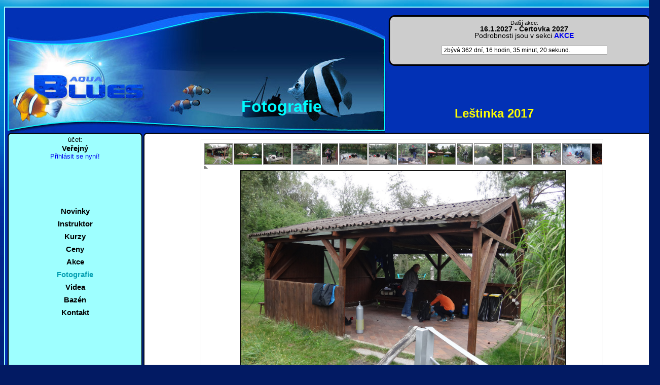

--- FILE ---
content_type: text/html
request_url: http://www.aquablues.cz/fotopage.php?v=/0123456799:%3C%3C=%3EpW%EF%BF%BD5iRs4JaXkdUhBzEhSk8U7NED2%EF%BF%BDy!
body_size: 23099
content:
<!DOCTYPE html PUBLIC "-//W3C//DTD HTML 4.01 Transitional//EN" "http://www.w3.org/TR/html4/loose.dtd">
<html>
<head>
<meta http-equiv="Content-Type" content="text/html; charset=utf-8">
<link rel="stylesheet" type="text/css" href="./cfg/aquapismo.css" media="screen" >
<link rel="stylesheet" type="text/css" href="./cfg/aquamenu.css" media="screen" >
<link rel="stylesheet" type="text/css" href="./cfg/aqualayout.css" media="screen" >
<link rel="shortcut icon" href="./sys/favicon.ico">
<link rel="icon" href="./sys/favicon.ico" type="image/x-icon">
	
<!-- Google Tag Manager -->
<script>(function(w,d,s,l,i){w[l]=w[l]||[];w[l].push({'gtm.start':
new Date().getTime(),event:'gtm.js'});var f=d.getElementsByTagName(s)[0],
j=d.createElement(s),dl=l!='dataLayer'?'&l='+l:'';j.async=true;j.src=
'https://www.googletagmanager.com/gtm.js?id='+i+dl;f.parentNode.insertBefore(j,f);
})(window,document,'script','dataLayer','GTM-TP49KKC');</script>
<!-- End Google Tag Manager -->
 	
	
<title>Aquablues - Fotografie</title> 

<script type="text/javascript" src="../highslide/highslide-full-cs.js"></script> 
<link rel="stylesheet" type="text/css" href="../highslide/highslide.css" /> 
<!--[if lt IE 7]>
<link rel="stylesheet" type="text/css" href="../highslide/highslide-ie6.css" />
<![endif]--> 
 
 
<script type="text/javascript"> 
//<![CDATA[
hs.graphicsDir = "../highslide/graphics/";
hs.transitions = ["expand", "crossfade"];
hs.restoreCursor = null;
hs.lang.restoreTitle = "Click for next image";
 
// Add the slideshow providing the controlbar and the thumbstrip
hs.addSlideshow({
	//slideshowGroup: "group1",
	interval: 2500,
	repeat: true,
	useControls: true,
	overlayOptions: {
		position: "bottom right",
		offsetY: 50
	},
	thumbstrip: {
		position: "above",
		mode: "horizontal",
		relativeTo: "expander"
	}
});
 
// Options for the in-page items
var inPageOptions = {
	slideshowGroup: "group1",
	outlineType: null,
	allowSizeReduction: true,
	wrapperClassName: "in-page controls-in-heading",
	thumbnailId: "gallery-area",
	useBox: true,
	width: 784,
	height: 480,
	targetX: "gallery-area 10px",
	targetY: "gallery-area 10px",
	captionEval: "this.a.title",
	numberPosition: "caption"
}
 
// Open the first thumb on page load
hs.addEventListener(window, "load", function() {
	document.getElementById("thumb1").onclick();
});
 
// Cancel the default action for image click and do next instead
hs.Expander.prototype.onImageClick = function() {
	if (/in-page/.test(this.wrapper.className))	return hs.next();
}
 
// Under no circumstances should the static popup be closed
hs.Expander.prototype.onBeforeClose = function() {
	if (/in-page/.test(this.wrapper.className))	return false;
}
// .. nor dragged
hs.Expander.prototype.onDrag = function() {
	if (/in-page/.test(this.wrapper.className))	return false;
}
 
// Keep the position after window resize
hs.addEventListener(window, "resize", function() {
	var i, exp;
	hs.getPageSize();
 
	for (i = 0; i < hs.expanders.length; i++) {
		exp = hs.expanders[i];
		if (exp) {
			var x = exp.x,
				y = exp.y;
 
			// get new thumb positions
			exp.tpos = hs.getPosition(exp.el);
			x.calcThumb();
			y.calcThumb();
 
			// calculate new popup position
		 	x.pos = x.tpos - x.cb + x.tb;
			x.scroll = hs.page.scrollLeft;
			x.clientSize = hs.page.width;
			y.pos = y.tpos - y.cb + y.tb;
			y.scroll = hs.page.scrollTop;
			y.clientSize = hs.page.height;
			exp.justify(x, true);
			exp.justify(y, true);
 
			// set new left and top to wrapper and outline
			exp.moveTo(x.pos, y.pos);
		}
	}
});
//]]>
</script> 
 
<!--
	3) Modify some of the styles
--> 
<style type="text/css"> 
	.highslide-image {
		border: 1px solid black;
	}
	.highslide-controls {
		width: 90px !important;
	}
	.highslide-controls .highslide-close {
		display: none;
	}
	.highslide-caption {
		padding: .5em 0;
	}
</style> 
 <script type="text/javascript">
    function ct(text){ 
      if (p=document.getElementById('text')){
        p.focus(); 
        p.value+=" "+text+" ";
      }
    }
  </script>
</head>
<body onLoad="startclock()">
<!-- Google Tag Manager (noscript) -->
<noscript><iframe src="https://www.googletagmanager.com/ns.html?id=GTM-TP49KKC"
height="0" width="0" style="display:none;visibility:hidden"></iframe></noscript>
<!-- End Google Tag Manager (noscript) -->
 	
	
	
	
<div class="kontejner">
<div class="zahlavi">
          <!--  dalsi akce -->
  <div id="dalsiakce" > 
            <small>Další­ akce:</small><br>
					<strong>16.1.2027&nbsp;-&nbsp;Čertovka 2027</strong><br>Podrobnosti jsou v sekci <strong><a href="../akce.php?a=107">AKCE</a></strong><br><br>          <script type="text/javascript" LANGUAGE="JavaScript">
                    var timerID = null;
                    var timerRunning = false;
                    function showtime() {
                    today  = new Date();
                    BigDay = new Date(2027,0,16, 10,00,0,0);
                    
                    msPerDay = 24 * 60 * 60 * 1000 ;
                    
                    
                    
                    timeLeft = (BigDay.getTime() - today.getTime());
                    e_daysLeft = timeLeft / msPerDay;
                    daysLeft = Math.floor(e_daysLeft);
                    
                    e_hrsLeft = (e_daysLeft - daysLeft)*24;
                    hrsLeft = Math.floor(e_hrsLeft);
                    
                    minsLeft = Math.floor((e_hrsLeft - hrsLeft)*60);
                    e_minsLeft = (e_hrsLeft - hrsLeft)*60;
                    
                    secLeft = Math.floor(e_hrsLeft);
                    secLeft = Math.floor((e_minsLeft - minsLeft)*60);
                    secLeft = secLeft;
                    
                    dentxt = ' dní, ';
                    if ((daysLeft % 10) == 0 ) { dentxt = ' dnů, ';} 
                    if (daysLeft ==1 ) { dentxt = ' den, ';}
                    if ((daysLeft >1 ) && (daysLeft <5 )) { dentxt = ' dny, ';}
                    
                    hodtxt = ' hodin, ';
                    if ((hrsLeft % 10) == 0 ) { hodtxt = ' hodin, ';}
                    if (hrsLeft ==1 ) { hodtxt = ' hodina, ';}
                    if ((hrsLeft >1 ) && (hrsLeft <5 )) { hodtxt = ' hodiny, ';}
                    
                    mintxt = ' minut, ';
                    if ((minsLeft %10) == 0 ) { mintxt = ' minut, ';}
                    if (minsLeft ==1 ) { mintxt = ' minuta, ';}
                    if ((minsLeft >1 ) && (minsLeft <5 )) { mintxt = ' minuty, ';}
                    
                    sectxt = ' sekund.';
                    if ((secLeft %10) ==0 ) { sectxt = ' sekund.';}
                    if (secLeft ==1 ) { sectxt = ' sekunda.';}
                    if ((secLeft >1 ) && (secLeft <5 )) { sectxt = ' sekundy.';}
                    zbyv = "á ";
                    if ((daysLeft > 1) && ( daysLeft < 5)){ zbyv = "ají ";}
                    
                    Temp3=' zbýv'+zbyv+daysLeft+dentxt+hrsLeft+hodtxt+minsLeft+mintxt+secLeft+sectxt
                    document.frm.left.value=Temp3;
                    timerID = setTimeout("showtime()",1000);
                    timerRunning = true;
                    }
                    var timerID = null;
                    var timerRunning = false;
                    function stopclock () {
                    if(timerRunning)
                    clearTimeout(timerID);
                    timerRunning = false;
                    }
                    function stopClock() {
                            stopclock();     
                            return;
                    }
                    function startclock () {
                    stopclock();
                    showtime();
                    }
                    // -->
                    </script>

                    
                   <form name="frm" action="#"><input type="text" name="left" size="45"></form>
      </div> <!-- dalsi akce -->
      
      
  <div id="label_page"><h1>Fotografie</h1></div><div id="label_galery"><h2 style="color: #FFFF00;"><strong>Leštinka 2017</strong></h2></div>		</div>
<div id="ovladani">
<small>účet: </small><br><strong>Veřejný</strong><br><small><a href="login.php">Přihlásit se nyní!</a></small>	
<br><br><br><br><br>
   
   <ul class="navi">
   <li><a href="index.php"><strong>Novinky</strong></a></li>
<li><a href="instruktor.php"><strong>Instruktor</strong></a></li>
<li><a href="kurzy.php"><strong>Kurzy</strong></a></li>
<li><a href="ceny.php"><strong>Ceny</strong></a></li>
<li><a href="akce.php"><strong>Akce</strong></a></li>
<li><a  style="color:#07A1B3;" href="galerie.php"><strong>Fotografie</strong></a></li>
<li><a href="videa.php"><strong>Videa</strong></a></li>
<li><a href="bazen.php"><strong>Bazén</strong></a></li>
<li><a href="kontakt.php"><strong>Kontakt</strong></a></li>
  </ul>
<br><br><br><br><br><br><br><br>

    <a href="http://www.toplist.cz/stat/1679214" target="toplist"><script language="JavaScript" type="text/javascript">
<!--
document.write('<img src="http://toplist.cz/count.asp?id=1679214&amp;logo=mc&amp;http='+escape(document.referrer)+'&amp;t='+escape(document.title)+
'&amp;wi='+escape(window.screen.width)+'&amp;he='+escape(window.screen.height)+'&amp;cd='+escape(window.screen.colorDepth)+'" width="88" height="60" border=0 alt="TOPlist" />');
//--></script></a><noscript><img src="http://toplist.cz/count.asp?id=1679214&amp;logo=mc" border="0"
alt="TOPlist" width="88" height="60" ></noscript> 
     
  <!--    statistika  -->  
  <br> <br>
 <p style="text-align:center; font-size:x-small; color:#000000;">&copy;&nbsp;Aquablues 2015<br><strong>Všechna práva vyhrazena!</strong></p>
</div>

<div class="webokno">
<div class="obsah" align="center"> 
<div id="gallery-area" style="width:792px; height: 610px; margin: 0 auto;border: 1px solid silver;">
<div class="hidden-container">

<a id="thumb1" class='highslide' href='./data/foto/Lestinka17/images/DSC00293.jpg'
 onclick="return hs.expand(this, inPageOptions)" title="DSC00293.jpg">
<img src="./data/foto/Lestinka17/thumb/DSC00293.jpg" alt=""/></a>
<a class='highslide' href='./data/foto/Lestinka17/images/DSC00294.jpg'
 onclick="return hs.expand(this, inPageOptions)" title="DSC00294.jpg">
<img src="./data/foto/Lestinka17/thumb/DSC00294.jpg" alt=""/></a>
<a class='highslide' href='./data/foto/Lestinka17/images/DSC00295.jpg'
 onclick="return hs.expand(this, inPageOptions)" title="DSC00295.jpg">
<img src="./data/foto/Lestinka17/thumb/DSC00295.jpg" alt=""/></a>
<a class='highslide' href='./data/foto/Lestinka17/images/DSC00296.jpg'
 onclick="return hs.expand(this, inPageOptions)" title="DSC00296.jpg">
<img src="./data/foto/Lestinka17/thumb/DSC00296.jpg" alt=""/></a>
<a class='highslide' href='./data/foto/Lestinka17/images/DSC00297.jpg'
 onclick="return hs.expand(this, inPageOptions)" title="DSC00297.jpg">
<img src="./data/foto/Lestinka17/thumb/DSC00297.jpg" alt=""/></a>
<a class='highslide' href='./data/foto/Lestinka17/images/DSC00298.jpg'
 onclick="return hs.expand(this, inPageOptions)" title="DSC00298.jpg">
<img src="./data/foto/Lestinka17/thumb/DSC00298.jpg" alt=""/></a>
<a class='highslide' href='./data/foto/Lestinka17/images/DSC00299.jpg'
 onclick="return hs.expand(this, inPageOptions)" title="DSC00299.jpg">
<img src="./data/foto/Lestinka17/thumb/DSC00299.jpg" alt=""/></a>
<a class='highslide' href='./data/foto/Lestinka17/images/DSC00300.jpg'
 onclick="return hs.expand(this, inPageOptions)" title="DSC00300.jpg">
<img src="./data/foto/Lestinka17/thumb/DSC00300.jpg" alt=""/></a>
<a class='highslide' href='./data/foto/Lestinka17/images/DSC00302.jpg'
 onclick="return hs.expand(this, inPageOptions)" title="DSC00302.jpg">
<img src="./data/foto/Lestinka17/thumb/DSC00302.jpg" alt=""/></a>
<a class='highslide' href='./data/foto/Lestinka17/images/DSC00303.jpg'
 onclick="return hs.expand(this, inPageOptions)" title="DSC00303.jpg">
<img src="./data/foto/Lestinka17/thumb/DSC00303.jpg" alt=""/></a>
<a class='highslide' href='./data/foto/Lestinka17/images/DSC00305.jpg'
 onclick="return hs.expand(this, inPageOptions)" title="DSC00305.jpg">
<img src="./data/foto/Lestinka17/thumb/DSC00305.jpg" alt=""/></a>
<a class='highslide' href='./data/foto/Lestinka17/images/DSC00306.jpg'
 onclick="return hs.expand(this, inPageOptions)" title="DSC00306.jpg">
<img src="./data/foto/Lestinka17/thumb/DSC00306.jpg" alt=""/></a>
<a class='highslide' href='./data/foto/Lestinka17/images/DSC00307.jpg'
 onclick="return hs.expand(this, inPageOptions)" title="DSC00307.jpg">
<img src="./data/foto/Lestinka17/thumb/DSC00307.jpg" alt=""/></a>
<a class='highslide' href='./data/foto/Lestinka17/images/DSC00308.jpg'
 onclick="return hs.expand(this, inPageOptions)" title="DSC00308.jpg">
<img src="./data/foto/Lestinka17/thumb/DSC00308.jpg" alt=""/></a>
<a class='highslide' href='./data/foto/Lestinka17/images/DSC00309.jpg'
 onclick="return hs.expand(this, inPageOptions)" title="DSC00309.jpg">
<img src="./data/foto/Lestinka17/thumb/DSC00309.jpg" alt=""/></a>
<a class='highslide' href='./data/foto/Lestinka17/images/DSC00310.jpg'
 onclick="return hs.expand(this, inPageOptions)" title="DSC00310.jpg">
<img src="./data/foto/Lestinka17/thumb/DSC00310.jpg" alt=""/></a>
<a class='highslide' href='./data/foto/Lestinka17/images/DSC00311.jpg'
 onclick="return hs.expand(this, inPageOptions)" title="DSC00311.jpg">
<img src="./data/foto/Lestinka17/thumb/DSC00311.jpg" alt=""/></a>
<a class='highslide' href='./data/foto/Lestinka17/images/DSC00312.jpg'
 onclick="return hs.expand(this, inPageOptions)" title="DSC00312.jpg">
<img src="./data/foto/Lestinka17/thumb/DSC00312.jpg" alt=""/></a>
<a class='highslide' href='./data/foto/Lestinka17/images/DSC00313.jpg'
 onclick="return hs.expand(this, inPageOptions)" title="DSC00313.jpg">
<img src="./data/foto/Lestinka17/thumb/DSC00313.jpg" alt=""/></a>
<a class='highslide' href='./data/foto/Lestinka17/images/DSC00314.jpg'
 onclick="return hs.expand(this, inPageOptions)" title="DSC00314.jpg">
<img src="./data/foto/Lestinka17/thumb/DSC00314.jpg" alt=""/></a>
<a class='highslide' href='./data/foto/Lestinka17/images/DSC00315.jpg'
 onclick="return hs.expand(this, inPageOptions)" title="DSC00315.jpg">
<img src="./data/foto/Lestinka17/thumb/DSC00315.jpg" alt=""/></a>
<a class='highslide' href='./data/foto/Lestinka17/images/DSC00316.jpg'
 onclick="return hs.expand(this, inPageOptions)" title="DSC00316.jpg">
<img src="./data/foto/Lestinka17/thumb/DSC00316.jpg" alt=""/></a>
<a class='highslide' href='./data/foto/Lestinka17/images/DSC00317.jpg'
 onclick="return hs.expand(this, inPageOptions)" title="DSC00317.jpg">
<img src="./data/foto/Lestinka17/thumb/DSC00317.jpg" alt=""/></a>
<a class='highslide' href='./data/foto/Lestinka17/images/DSC00318.jpg'
 onclick="return hs.expand(this, inPageOptions)" title="DSC00318.jpg">
<img src="./data/foto/Lestinka17/thumb/DSC00318.jpg" alt=""/></a>
<a class='highslide' href='./data/foto/Lestinka17/images/DSC00319.jpg'
 onclick="return hs.expand(this, inPageOptions)" title="DSC00319.jpg">
<img src="./data/foto/Lestinka17/thumb/DSC00319.jpg" alt=""/></a>
<a class='highslide' href='./data/foto/Lestinka17/images/DSC00320.jpg'
 onclick="return hs.expand(this, inPageOptions)" title="DSC00320.jpg">
<img src="./data/foto/Lestinka17/thumb/DSC00320.jpg" alt=""/></a>
<a class='highslide' href='./data/foto/Lestinka17/images/DSC00321.jpg'
 onclick="return hs.expand(this, inPageOptions)" title="DSC00321.jpg">
<img src="./data/foto/Lestinka17/thumb/DSC00321.jpg" alt=""/></a>
<a class='highslide' href='./data/foto/Lestinka17/images/DSC00322.jpg'
 onclick="return hs.expand(this, inPageOptions)" title="DSC00322.jpg">
<img src="./data/foto/Lestinka17/thumb/DSC00322.jpg" alt=""/></a>
<a class='highslide' href='./data/foto/Lestinka17/images/DSC00323.jpg'
 onclick="return hs.expand(this, inPageOptions)" title="DSC00323.jpg">
<img src="./data/foto/Lestinka17/thumb/DSC00323.jpg" alt=""/></a>
<a class='highslide' href='./data/foto/Lestinka17/images/DSC00324.jpg'
 onclick="return hs.expand(this, inPageOptions)" title="DSC00324.jpg">
<img src="./data/foto/Lestinka17/thumb/DSC00324.jpg" alt=""/></a>
<a class='highslide' href='./data/foto/Lestinka17/images/DSC00326.jpg'
 onclick="return hs.expand(this, inPageOptions)" title="DSC00326.jpg">
<img src="./data/foto/Lestinka17/thumb/DSC00326.jpg" alt=""/></a>
<a class='highslide' href='./data/foto/Lestinka17/images/DSC00331.jpg'
 onclick="return hs.expand(this, inPageOptions)" title="DSC00331.jpg">
<img src="./data/foto/Lestinka17/thumb/DSC00331.jpg" alt=""/></a>
<a class='highslide' href='./data/foto/Lestinka17/images/DSC00332.jpg'
 onclick="return hs.expand(this, inPageOptions)" title="DSC00332.jpg">
<img src="./data/foto/Lestinka17/thumb/DSC00332.jpg" alt=""/></a>
<a class='highslide' href='./data/foto/Lestinka17/images/DSC00333.jpg'
 onclick="return hs.expand(this, inPageOptions)" title="DSC00333.jpg">
<img src="./data/foto/Lestinka17/thumb/DSC00333.jpg" alt=""/></a>
<a class='highslide' href='./data/foto/Lestinka17/images/DSC00334.jpg'
 onclick="return hs.expand(this, inPageOptions)" title="DSC00334.jpg">
<img src="./data/foto/Lestinka17/thumb/DSC00334.jpg" alt=""/></a>
<a class='highslide' href='./data/foto/Lestinka17/images/DSC00335.jpg'
 onclick="return hs.expand(this, inPageOptions)" title="DSC00335.jpg">
<img src="./data/foto/Lestinka17/thumb/DSC00335.jpg" alt=""/></a>
<a class='highslide' href='./data/foto/Lestinka17/images/DSC00340.jpg'
 onclick="return hs.expand(this, inPageOptions)" title="DSC00340.jpg">
<img src="./data/foto/Lestinka17/thumb/DSC00340.jpg" alt=""/></a>
<a class='highslide' href='./data/foto/Lestinka17/images/DSC00346.jpg'
 onclick="return hs.expand(this, inPageOptions)" title="DSC00346.jpg">
<img src="./data/foto/Lestinka17/thumb/DSC00346.jpg" alt=""/></a>
<a class='highslide' href='./data/foto/Lestinka17/images/DSC00349.jpg'
 onclick="return hs.expand(this, inPageOptions)" title="DSC00349.jpg">
<img src="./data/foto/Lestinka17/thumb/DSC00349.jpg" alt=""/></a>
<a class='highslide' href='./data/foto/Lestinka17/images/DSC00350.jpg'
 onclick="return hs.expand(this, inPageOptions)" title="DSC00350.jpg">
<img src="./data/foto/Lestinka17/thumb/DSC00350.jpg" alt=""/></a>
<a class='highslide' href='./data/foto/Lestinka17/images/DSC00351.jpg'
 onclick="return hs.expand(this, inPageOptions)" title="DSC00351.jpg">
<img src="./data/foto/Lestinka17/thumb/DSC00351.jpg" alt=""/></a>
<a class='highslide' href='./data/foto/Lestinka17/images/DSC00352.jpg'
 onclick="return hs.expand(this, inPageOptions)" title="DSC00352.jpg">
<img src="./data/foto/Lestinka17/thumb/DSC00352.jpg" alt=""/></a>
<a class='highslide' href='./data/foto/Lestinka17/images/DSC00355.jpg'
 onclick="return hs.expand(this, inPageOptions)" title="DSC00355.jpg">
<img src="./data/foto/Lestinka17/thumb/DSC00355.jpg" alt=""/></a>
<a class='highslide' href='./data/foto/Lestinka17/images/DSC00357.jpg'
 onclick="return hs.expand(this, inPageOptions)" title="DSC00357.jpg">
<img src="./data/foto/Lestinka17/thumb/DSC00357.jpg" alt=""/></a>
<a class='highslide' href='./data/foto/Lestinka17/images/DSC00358.jpg'
 onclick="return hs.expand(this, inPageOptions)" title="DSC00358.jpg">
<img src="./data/foto/Lestinka17/thumb/DSC00358.jpg" alt=""/></a>
<a class='highslide' href='./data/foto/Lestinka17/images/DSC00359.jpg'
 onclick="return hs.expand(this, inPageOptions)" title="DSC00359.jpg">
<img src="./data/foto/Lestinka17/thumb/DSC00359.jpg" alt=""/></a>
<a class='highslide' href='./data/foto/Lestinka17/images/DSC00361.jpg'
 onclick="return hs.expand(this, inPageOptions)" title="DSC00361.jpg">
<img src="./data/foto/Lestinka17/thumb/DSC00361.jpg" alt=""/></a>
<a class='highslide' href='./data/foto/Lestinka17/images/DSC00362.jpg'
 onclick="return hs.expand(this, inPageOptions)" title="DSC00362.jpg">
<img src="./data/foto/Lestinka17/thumb/DSC00362.jpg" alt=""/></a>
<a class='highslide' href='./data/foto/Lestinka17/images/DSC00363.jpg'
 onclick="return hs.expand(this, inPageOptions)" title="DSC00363.jpg">
<img src="./data/foto/Lestinka17/thumb/DSC00363.jpg" alt=""/></a>
<a class='highslide' href='./data/foto/Lestinka17/images/DSC00365.jpg'
 onclick="return hs.expand(this, inPageOptions)" title="DSC00365.jpg">
<img src="./data/foto/Lestinka17/thumb/DSC00365.jpg" alt=""/></a>
<a class='highslide' href='./data/foto/Lestinka17/images/DSC00366.jpg'
 onclick="return hs.expand(this, inPageOptions)" title="DSC00366.jpg">
<img src="./data/foto/Lestinka17/thumb/DSC00366.jpg" alt=""/></a>
<a class='highslide' href='./data/foto/Lestinka17/images/DSC00367.jpg'
 onclick="return hs.expand(this, inPageOptions)" title="DSC00367.jpg">
<img src="./data/foto/Lestinka17/thumb/DSC00367.jpg" alt=""/></a>
<a class='highslide' href='./data/foto/Lestinka17/images/DSC00368.jpg'
 onclick="return hs.expand(this, inPageOptions)" title="DSC00368.jpg">
<img src="./data/foto/Lestinka17/thumb/DSC00368.jpg" alt=""/></a>
<a class='highslide' href='./data/foto/Lestinka17/images/DSC00369.jpg'
 onclick="return hs.expand(this, inPageOptions)" title="DSC00369.jpg">
<img src="./data/foto/Lestinka17/thumb/DSC00369.jpg" alt=""/></a>
<a class='highslide' href='./data/foto/Lestinka17/images/DSC00372.jpg'
 onclick="return hs.expand(this, inPageOptions)" title="DSC00372.jpg">
<img src="./data/foto/Lestinka17/thumb/DSC00372.jpg" alt=""/></a>
<a class='highslide' href='./data/foto/Lestinka17/images/DSC00374.jpg'
 onclick="return hs.expand(this, inPageOptions)" title="DSC00374.jpg">
<img src="./data/foto/Lestinka17/thumb/DSC00374.jpg" alt=""/></a>
<a class='highslide' href='./data/foto/Lestinka17/images/DSC00376.jpg'
 onclick="return hs.expand(this, inPageOptions)" title="DSC00376.jpg">
<img src="./data/foto/Lestinka17/thumb/DSC00376.jpg" alt=""/></a>
<a class='highslide' href='./data/foto/Lestinka17/images/DSC00377.jpg'
 onclick="return hs.expand(this, inPageOptions)" title="DSC00377.jpg">
<img src="./data/foto/Lestinka17/thumb/DSC00377.jpg" alt=""/></a>
<a class='highslide' href='./data/foto/Lestinka17/images/DSC00378.jpg'
 onclick="return hs.expand(this, inPageOptions)" title="DSC00378.jpg">
<img src="./data/foto/Lestinka17/thumb/DSC00378.jpg" alt=""/></a>
<a class='highslide' href='./data/foto/Lestinka17/images/DSC00379.jpg'
 onclick="return hs.expand(this, inPageOptions)" title="DSC00379.jpg">
<img src="./data/foto/Lestinka17/thumb/DSC00379.jpg" alt=""/></a>
<a class='highslide' href='./data/foto/Lestinka17/images/DSC00380.jpg'
 onclick="return hs.expand(this, inPageOptions)" title="DSC00380.jpg">
<img src="./data/foto/Lestinka17/thumb/DSC00380.jpg" alt=""/></a>
<a class='highslide' href='./data/foto/Lestinka17/images/DSC00387.jpg'
 onclick="return hs.expand(this, inPageOptions)" title="DSC00387.jpg">
<img src="./data/foto/Lestinka17/thumb/DSC00387.jpg" alt=""/></a>
</div> 
</div>
<a href="galerie.php"><small><strong>- Zpět -</strong></small></a> 
</div>
</div>
</div>
</div>
</body>
</html>

--- FILE ---
content_type: text/css
request_url: http://www.aquablues.cz/cfg/aqualayout.css
body_size: 2450
content:
/* CSS Document */
@charset "utf-8";
body
		{
	font: 95%/1.2 Verdana, Arial, Helvetica, sans-serif;
	background-image: url(../pict/bg.jpg);
	background-repeat:repeat-x;
	background-color: #021a63;
		}

.kontejner {
	position:relative;
	padding: 5px;
	width: 1280px;
	height: 904px;
	margin: 0 auto;
	margin-top: 1%;
	background : #0231b5;
	border-style : Solid;
	border-color : #9EFFFF;
	border-width : 2px;
	text-align: center;
	}
	
	
.zahlavi {
	position:relative;
	width: auto;
	height: 246px;
	margin: 0 auto;
    background-image:url("../pict/hlavicka3.jpg");
	background-position: left;
	background-repeat:no-repeat;
	background-size:auto;
	text-align: center;
	color:#FFFFFF;
	}


#dalsiakce {
	align-content:center;
    font: 90%/1.0 Verdana, Arial, Helvetica, sans-serif;	
	padding: 20px 5px 5px 5px;
	color: #000000;
	width:512px;
	float:right;
	top: 10px;
	right:5px;
	height:100px;
	}

#label_APC
	{
	position: absolute;
 	top: 130px;
 	left:810px;
	height:100px;
	width:415px;
 	}

#label_page
	{
	position: absolute;
 	top: 150px;
 	left:340px;
	height:50px;
	width:400px;
	color:#00FBFF;
 	}

#label_galery
	{
	position: absolute;
 	top: 170px;
 	left:760px;
	height:50px;
	width:400px;
	color:#00FBFF;
 	}



a img { 
	border: none;
}

a:link {
	text-decoration: none; 
}
a:visited {
	text-decoration: none;
}
a:hover, a:active, a:focus { 
	text-decoration: none;
}


.webokno {
	position: absolute;
	width: 998px;
	height: 648px;
	top: 247px;
	left: 273px;
	padding: 5px 5px 5px 5px;
	color: #000000;
	overflow:hidden;
	background : #ffffff;
		border-style : Solid;
	border-color : #000000;
	border-color : rgba(0,#00, #00, 1);
	border-width : 2px;
	border-radius : 8px;
	-moz-border-radius : 8px;
	-webkit-border-radius : 8px;
}

.obsah {
	position: absolute;
	width: 996px; 
	height: 630px; 
	top: 10px;
	left: 10px;
	color: #000000;
	background-color:#FFFFFF;
	overflow:auto;
	}

.cervenyram { 
	border-style : Solid;
	border-color : #FF0000;
	border-color : rgba(255,#00, #00, 1);
	border-width : 2px;
	}
	
.zlutyram { 
	border-top-style : solid;
	border-top-color : #FF0000;
	border-top-color : rgba(255,#00, #00, 1);
	border-top-width : 2px;
	border-bottom-style : Solid;
	border-bottom-color : #FF0000;
	border-bottom-color : rgba(255,#00, #00, 1);
	border-bottom-width : 2px;
	}



--- FILE ---
content_type: text/plain
request_url: https://www.google-analytics.com/j/collect?v=1&_v=j102&a=618404135&t=pageview&_s=1&dl=http%3A%2F%2Fwww.aquablues.cz%2Ffotopage.php%3Fv%3D%2F0123456799%3A%253C%253C%3D%253EpW%25EF%25BF%25BD5iRs4JaXkdUhBzEhSk8U7NED2%25EF%25BF%25BDy!&ul=en-us%40posix&dt=Aquablues%20-%20Fotografie&sr=1280x720&vp=1280x720&_u=YEBAAAABAAAAAC~&jid=1170635164&gjid=1838502936&cid=271285382.1768757067&tid=UA-109645918-1&_gid=657157040.1768757067&_r=1&_slc=1&gtm=45He61f0h2n81TP49KKCza200&gcd=13l3l3l3l1l1&dma=0&tag_exp=103116026~103200004~104527906~104528500~104684208~104684211~105391252~115616985~115938465~115938469~117041588&z=1034615784
body_size: -449
content:
2,cG-QKNQQSTLYJ